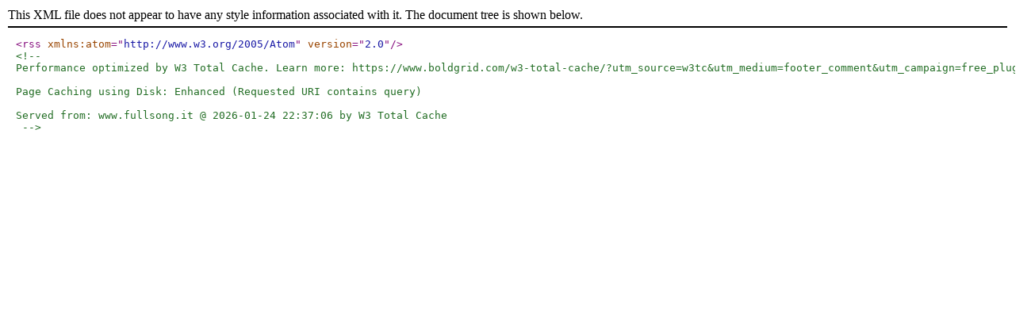

--- FILE ---
content_type: text/xml; charset=UTF-8
request_url: https://www.fullsong.it/?feed=gigpress&artist=87
body_size: 112
content:
<?xml version="1.0" encoding="UTF-8"?>
	<rss version="2.0" xmlns:atom="http://www.w3.org/2005/Atom"></rss>
<!--
Performance optimized by W3 Total Cache. Learn more: https://www.boldgrid.com/w3-total-cache/?utm_source=w3tc&utm_medium=footer_comment&utm_campaign=free_plugin

Page Caching using Disk: Enhanced (Requested URI contains query) 

Served from: www.fullsong.it @ 2026-01-24 22:37:06 by W3 Total Cache
-->